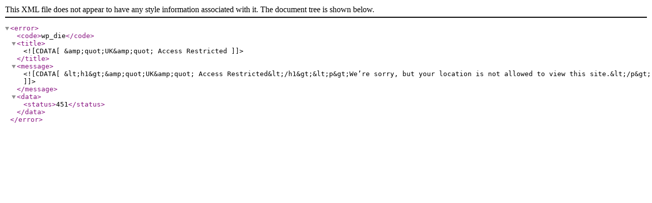

--- FILE ---
content_type: text/xml;charset=UTF-8
request_url: https://www.pandesiaworld.com/tag/beautiful-girls-with-huge-tits/
body_size: 90
content:
<error>
    <code>wp_die</code>
    <title><![CDATA[&amp;quot;UK&amp;quot; Access Restricted]]></title>
    <message><![CDATA[&lt;h1&gt;&amp;quot;UK&amp;quot; Access Restricted&lt;/h1&gt;&lt;p&gt;We’re sorry, but your location is not allowed to view this site.&lt;/p&gt;
]]></message>
    <data>
        <status>451</status>
    </data>
</error>
